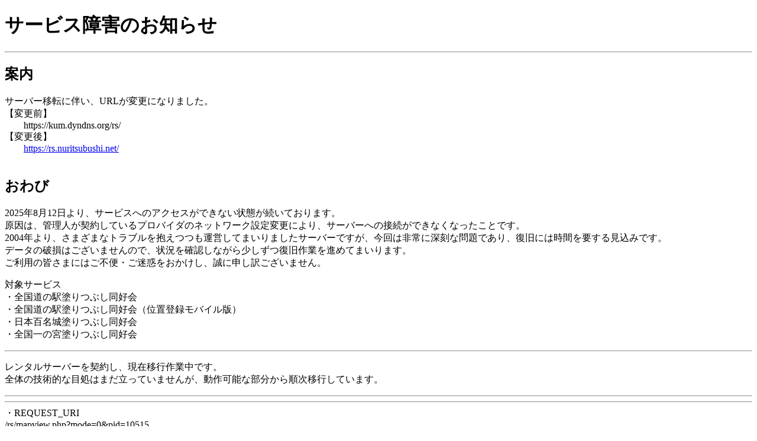

--- FILE ---
content_type: text/html; charset=UTF-8
request_url: https://kum.dyndns.org/rs/mapview.php?mode=0&pid=10515
body_size: 1873
content:
<!doctype html>
<html lang="ja">
<head>
  <meta charset="utf-8">
  <meta name="viewport" content="width=device-width, initial-scale=1">
  <meta name="robots" content="noindex,nofollow">
  <title>サービス障害のお知らせ</title>
</head>
<body>
<h1>サービス障害のお知らせ</h1>

<HR>

<H2>案内</H2><p>サーバー移転に伴い、URLが変更になりました。<BR>【変更前】<BR>　　https://kum.dyndns.org/rs/<BR>【変更後】<BR>　　<A HREF="https://rs.nuritsubushi.net/">https://rs.nuritsubushi.net/</A><BR><BR></p>
<H2>おわび</H2>
<p>
2025年8月12日より、サービスへのアクセスができない状態が続いております。<BR>
原因は、管理人が契約しているプロバイダのネットワーク設定変更により、サーバーへの接続ができなくなったことです。<BR>
2004年より、さまざまなトラブルを抱えつつも運営してまいりましたサーバーですが、今回は非常に深刻な問題であり、復旧には時間を要する見込みです。<BR>
データの破損はございませんので、状況を確認しながら少しずつ復旧作業を進めてまいります。<BR>
ご利用の皆さまにはご不便・ご迷惑をおかけし、誠に申し訳ございません。<BR>
</p>

<p>
対象サービス<BR>
・全国道の駅塗りつぶし同好会<BR>
・全国道の駅塗りつぶし同好会（位置登録モバイル版）<BR>
・日本百名城塗りつぶし同好会<BR>
・全国一の宮塗りつぶし同好会<BR>
</p>

<HR>


<p>
レンタルサーバーを契約し、現在移行作業中です。<BR>
全体の技術的な目処はまだ立っていませんが、動作可能な部分から順次移行しています。
</p>

<HR>
<HR>


・REQUEST_URI<BR>/rs/mapview.php?mode=0&amp;pid=10515

<HR>



</body>
</html>

